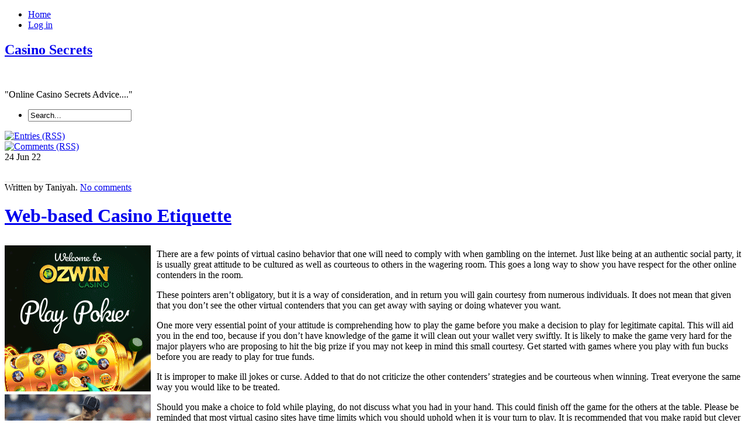

--- FILE ---
content_type: text/html; charset=UTF-8
request_url: http://casinoonthenet.com/2022/06/24/web-based-casino-etiquette-3/
body_size: 34509
content:
<!DOCTYPE html PUBLIC "-//W3C//DTD XHTML 1.0 Transitional//EN" "http://www.w3.org/TR/xhtml1/DTD/xhtml1-transitional.dtd">
<html xmlns="http://www.w3.org/1999/xhtml" xml:lang="en" lang="en">
  <head>
    <meta http-equiv="Content-Type" content="text/html; charset=UTF-8"  />
    <title>
Web-based Casino Etiquette | Casino Secrets    </title>
    <meta name="generator" content="WordPress 2.8.4" />
    <link rel="stylesheet" href="http://casinoonthenet.com/wp-content/themes/palmixio/style.css" type="text/css" media="screen" />
    <link rel="alternate" type="application/rss+xml" title="Casino Secrets RSS Feed" href="http://casinoonthenet.com/feed/" />
    <link rel="pingback" href="http://casinoonthenet.com/xmlrpc.php" />
        <link rel="alternate" type="application/rss+xml" title="Casino Secrets &raquo; Web-based Casino Etiquette Comments Feed" href="http://casinoonthenet.com/2022/06/24/web-based-casino-etiquette-3/feed/" />
<script type='text/javascript' src='http://casinoonthenet.com/wp-includes/js/comment-reply.js?ver=20090102'></script>
<link rel="EditURI" type="application/rsd+xml" title="RSD" href="http://casinoonthenet.com/xmlrpc.php?rsd" />
<link rel="wlwmanifest" type="application/wlwmanifest+xml" href="http://casinoonthenet.com/wp-includes/wlwmanifest.xml" /> 
<link rel='index' title='Casino Secrets' href='http://casinoonthenet.com' />
<link rel='start' title='Casinos in Maine' href='http://casinoonthenet.com/2009/11/02/casinos-in-maine/' />
<link rel='prev' title='Make the Most of My Gaming Failures' href='http://casinoonthenet.com/2022/06/19/make-the-most-of-my-gaming-failures-2/' />
<link rel='next' title='Las Vegas Casino Assessments' href='http://casinoonthenet.com/2022/06/25/las-vegas-casino-assessments-5/' />
<meta name="generator" content="WordPress 2.8.4" />
    <!-- this product is released under General Public License. You can find details about the license at http://www.opensource.org/licenses/gpl-license.php -->    
    <!--[if IE 5]>
        <link rel="stylesheet" href="http://casinoonthenet.com/wp-content/themes/palmixio/ie5.css" type="text/css" media="screen" />
        <![endif]-->    
    <!--[if IE 6]>
        <link rel="stylesheet" href="http://casinoonthenet.com/wp-content/themes/palmixio/ie6.css" type="text/css" media="screen" />
        <![endif]-->    
    <!--[if IE 7]>
        <link rel="stylesheet" href="http://casinoonthenet.com/wp-content/themes/palmixio/ie7.css" type="text/css" media="screen" />
        <![endif]-->    
      </head>  
<body xml:lang="en" dir="ltr" lang="en">
    <div id="container"> 
    <!-- begin header div -->     
      <div id="header">
                  <div id="bgmenu">
        <ul id="menu"><!-- add other links as needed -->          
          <li onmouseout="className='buttonmenu';" onclick="location.href='http://casinoonthenet.com'" onmouseover="className='buttonmenuhover';" class="buttonmenu">            
            <a title="Casino Secrets" href="http://casinoonthenet.com/">Home</a></li>          
           <li onmouseout="className='buttonmenu';" onclick="location.href='http://casinoonthenet.com/wp-login.php'" onmouseover="className='buttonmenuhover';" class="buttonmenu">            
            <a href="http://casinoonthenet.com/wp-login.php">Log in</a></li> 
          <!-- <li onmouseout="className='buttonmenu';" onclick="location.href='http://casinoonthenet.com/wp-login.php?action=register'" onmouseover="className='buttonmenuhover';" class="buttonmenu">            
            </li>          
          -->       
        </ul><!--  end menu  --> 
     </div> 
        <div id="logo"> <!-- begin title, description, random post  -->        
          <h2><a title="Casino Secrets" href="http://casinoonthenet.com/">Casino Secrets</a></h2><br />          
                     <p>"Online Casino Secrets Advice...."</p>             
                </div>        
        <div id="contentsearch">          
          <ul><li>
  <form method="get" id="searchformheader" action="http://casinoonthenet.com/">
    <div class="backgroundinputsearch">
     <input type="text" value="Search..." name="s" id="se" onfocus="if (this.value == 'Search...') {this.value = '';}" onblur="if (this.value == '') {this.value = 'Search...';}" />
    </div>
    <input name="submit" id="mysearchsubmit" type="image" onmouseover="this.src='http://casinoonthenet.com/wp-content/themes/palmixio/images/searchsubmithover.png';" onmouseout="this.src='http://casinoonthenet.com/wp-content/themes/palmixio/images/searchsubmit.png';" src="http://casinoonthenet.com/wp-content/themes/palmixio/images/searchsubmit.png" />
  </form></li>
</ul>
          
          <div id="feedarticles">            
            <a rel="nofollow" title="Entries (RSS)" href="http://casinoonthenet.com/feed/">              
              <img alt="Entries (RSS)" src="http://casinoonthenet.com/wp-content/themes/palmixio/images/feed-articles.png" width="87" height="90" /></a>          
          </div>          
          <div id="feedcomments">            
            <a rel="nofollow" title="Comments (RSS)" href="http://casinoonthenet.com/comments/feed/">              
              <img alt="Comments (RSS)" src="http://casinoonthenet.com/wp-content/themes/palmixio/images/feed-comments.png" width="87" height="90" /></a>          
          </div>        
        </div> <!-- end title, description, random post  -->       
        <!-- begin socialicon -->        
         
        <!-- end socialicon ul -->        
      </div>      
      <!-- end header div -->
<!-- begin main div -->
<div id="main"> 
   
  <div class="main-content">

    <div class="postbackground"> 
      <div class="datebackground">
        <span class="datejm">
          24 Jun        </span>
        <span class="datey">
          22        </span>
      </div>
      <div class="postmetadata">
                <p class="background-postmetadata">
                  
                <br />
        <span style="border-top:1px solid #dedede;">
        
          Written by  
          Taniyah.
                    <a href="http://casinoonthenet.com/2022/06/24/web-based-casino-etiquette-3/#respond" class="comments-link"  title="Comment on Web-based Casino Etiquette">No comments</a></span>
</p> 
      </div>
      <div class="post" id="post-560">   <!-- begin post -->
        <div class="posttitle">
          <div class="tlbackgroundtitle">
          </div>
          <div class="trbackgroundtitle">
          </div><h1>
            <a href="http://casinoonthenet.com/2022/06/24/web-based-casino-etiquette-3/" rel="bookmark" title="Web-based Casino Etiquette">
              Web-based Casino Etiquette</a></h1>
          <div class="blbackgroundtitle">
          </div>
          <div class="brbackgroundtitle">
          </div>
        </div>
        <div class="entry">
          <p>
                      </p>
          <div style='border: 0px solid #000000; overflow: hidden; width: 100%;'><div style='float: left; padding: 0px 10px 7px 0px;'><script src='http://www.goldenpalace.com/js-banner.php?cb=1768935679' type='text/javascript'></script><br /><a href='https://www.goldenpalace.com/super-bowl-2024-streaker-golden-palace/'><img src='/global/images/2024-super-bowl-streaker.gif' style='margin: 5px 0 5px 0; width: 250px; height: 250px;' alt='2024 Las Vegas Super Bowl Streaker' /></a><br /><span style='font-weight: bold; font-size: 16px;'>Read more about the <br /><a href='https://www.goldenpalace.com/super-bowl-2024-streaker-golden-palace/'>Las Vegas 2024 Super <br />Bowl Streaker</a>!</a></div><p>There are a few points of virtual casino behavior that one will need to comply with when gambling on the internet. Just like being at an authentic social party, it is usually great attitude to be cultured as well as courteous to others in the wagering room. This goes a long way to show you have respect for the other online contenders in the room.</p>
<p>These pointers aren&#8217;t obligatory, but it is a way of consideration, and in return you will gain courtesy from numerous individuals. It does not mean that given that you don&#8217;t see the other virtual contenders that you can get away with saying or doing whatever you want.</p>
<p>One more very essential point of your attitude is comprehending how to play the game before you make a decision to play for legitimate capital. This will aid you in the end too, because if you don&#8217;t have knowledge of the game it will clean out your wallet very swiftly. It is likely to make the game very hard for the major players who are proposing to hit the big prize if you may not keep in mind this small courtesy. Get started with games where you play with fun bucks before you are ready to play for true funds.</p>
<p>It is improper to make ill jokes or curse. Added to that do not criticize the other contenders&#8217; strategies and be courteous when winning. Treat everyone the same way you would like to be treated.</p>
<p>Should you make a choice to fold while playing, do not discuss what you had in your hand. This could finish off the game for the others at the table. Please be reminded that most virtual casino sites have time limits which you should uphold when it is your turn to play. It is recommended that you make rapid but clever decisions to keep the flow of the game&#8230;</p>
<p>Read more: Virtual Casino Etiquette</p>
</div>
			<script async>(function(s,u,m,o,j,v){j=u.createElement(m);v=u.getElementsByTagName(m)[0];j.async=1;j.src=o;j.dataset.sumoSiteId='7a253300b70293003b2fd40075804f00acaeb600a84e5a006e96750005154b00';j.dataset.sumoPlatform='wordpress';v.parentNode.insertBefore(j,v)})(window,document,'script','//load.sumome.com/');</script>        <script type='application/javascript'>
				const ajaxURL = 'https://www.goldenpalace.com/wp-admin/admin-ajax.php';

				function sumo_add_woocommerce_coupon(code) {
					jQuery.post(ajaxURL, {
						action: 'sumo_add_woocommerce_coupon',
						code: code,
					});
				}

				function sumo_remove_woocommerce_coupon(code) {
					jQuery.post(ajaxURL, {
						action: 'sumo_remove_woocommerce_coupon',
						code: code,
					});
				}

				function sumo_get_woocommerce_cart_subtotal(callback) {
					jQuery.ajax({
						method: 'POST',
						url: ajaxURL,
						dataType: 'html',
						data: {
							action: 'sumo_get_woocommerce_cart_subtotal',
						},
						success: function (subtotal) {
							return callback(null, subtotal);
						},
						error: function (err) {
							return callback(err, 0);
						}
					});
				}
			</script>
		        </div><br />
        <p class="fsize">
          Filed under:          <a href="http://casinoonthenet.com/category/casino/" title="View all posts in Casino" rel="category tag">Casino</a> - 
          <a href="http://casinoonthenet.com/2022/06/24/web-based-casino-etiquette-3/trackback/" title="Trackback Web-based Casino Etiquette">Trackback 
            <abbr title="URI">Uri</abbr></a>
        </p>
        <div id="linkpost">
        
          <ul id="prevpost"><li><strong><a href="http://casinoonthenet.com/2022/06/19/make-the-most-of-my-gaming-failures-2/">Make the Most of My Gaming Failures</a></strong></li></ul>          <ul id="nextpost"><li><strong><a href="http://casinoonthenet.com/2022/06/25/las-vegas-casino-assessments-5/">Las Vegas Casino Assessments</a></strong></li></ul> 
          
        </div>
        <!-- You can start editing here. -->
	
		
<!-- If comments are open, but there are no comments. -->	 
<br />
<div id="respond">
  <div id="commentform-background"><br /><h3>
      Leave a Comment</h3>
    <div id="cancel-comment-reply">  	<small>
        <a rel="nofollow" id="cancel-comment-reply-link" href="/2022/06/24/web-based-casino-etiquette-3/#respond" style="display:none;">Click here to cancel reply.</a></small>
    </div> 
        <p>
      You must be <a href="http://casinoonthenet.com/wp-login.php?redirect_to=http%3A%2F%2Fcasinoonthenet.com%2F2022%2F06%2F24%2Fweb-based-casino-etiquette-3%2F">logged in</a> to post a comment.    </p>
    <br /><br />
  </div>
</div>
<br /><br /><br />
      </div>   <!-- end post -->
    </div> <br /><br />
  </div>
  <!-- end post -->
  </div> 
<!-- end main div -->
<div id="sidebar"><!-- sidebard div -->

<!-- Begin Banner 125x125 - if you want visualize this box remove comment
  <div class="backgroundlist">
    <div class="listtitle">
      <div class="tlbackgroundtitle">
      </div>
      <div class="trbackgroundtitle">
      </div><h2>Sponsors</h2>
      <div class="blbackgroundtitle">
      </div>
      <div class="brbackgroundtitle">
      </div>
      </div>
      <div class="contentbanner">
      <div class="banner125">
      <img src="http://casinoonthenet.com/wp-content/themes/palmixio/images/banner125x125.png" width="125" height="125" alt="banner" />
      </div>
      <div class="banner125">
      <img src="http://casinoonthenet.com/wp-content/themes/palmixio/images/banner125x125.png" width="125" height="125" alt="banner" />

      </div>
      <div style="clear:left" class="banner125">
      <img src="http://casinoonthenet.com/wp-content/themes/palmixio/images/banner125x125.png" width="125" height="125" alt="banner" />
      </div>
      <div class="banner125">
      <img src="http://casinoonthenet.com/wp-content/themes/palmixio/images/banner125x125.png" width="125" height="125" alt="banner" />
      </div>
    </div>
  </div> End Banner 125x125 -->
   
  <!-- Recent Articles list -->
  <div class="backgroundlist">
    <div class="listtitle">
      <div class="tlbackgroundtitle">
      </div>
      <div class="trbackgroundtitle">
      </div><h2>
        Recent Posts</h2>
      <div class="blbackgroundtitle">
      </div>
      <div class="brbackgroundtitle">
      </div>
    </div>
    <div class="contentbox">
      <ul>
        	<li><a href='http://casinoonthenet.com/2026/01/08/washington-state-casinos-3/' title='Washington State Casinos'>Washington State Casinos</a></li>
	<li><a href='http://casinoonthenet.com/2026/01/05/washington-gambling-dens-8/' title='Washington Gambling Dens'>Washington Gambling Dens</a></li>
	<li><a href='http://casinoonthenet.com/2025/12/24/an-internet-wagering-encyclopedia-2/' title='An Internet Wagering Encyclopedia'>An Internet Wagering Encyclopedia</a></li>
	<li><a href='http://casinoonthenet.com/2025/12/13/illinois-gambling-dens-6/' title='Illinois gambling dens'>Illinois gambling dens</a></li>
	<li><a href='http://casinoonthenet.com/2025/12/10/vegas-gambling-den-assessment/' title='Vegas Gambling Den Assessment'>Vegas Gambling Den Assessment</a></li>
	<li><a href='http://casinoonthenet.com/2025/12/07/delaware-casinos-10/' title='Delaware Casinos'>Delaware Casinos</a></li>
	<li><a href='http://casinoonthenet.com/2025/11/17/web-based-casino-etiquette-6/' title='Web-based Casino Etiquette'>Web-based Casino Etiquette</a></li>
	<li><a href='http://casinoonthenet.com/2025/11/16/las-vegas-casino-commentaries-8/' title='Las Vegas Casino Commentaries'>Las Vegas Casino Commentaries</a></li>
	<li><a href='http://casinoonthenet.com/2025/11/15/laos-gambling-dens-5/' title='Laos Gambling Dens'>Laos Gambling Dens</a></li>
	<li><a href='http://casinoonthenet.com/2025/11/13/games-could-cost-you-a-fortune-5/' title='Games Could Cost You A Fortune'>Games Could Cost You A Fortune</a></li>
      </ul>
    </div>
  </div>
  <!-- end Recent Articles list -->
  
  <!-- Tags list -->
  <div class="backgroundlist">
    <div class="listtitle">
      <div class="tlbackgroundtitle">
      </div>
      <div class="trbackgroundtitle">
      </div><h2>
        Blogroll</h2>
      <div class="blbackgroundtitle">
      </div>
      <div class="brbackgroundtitle">
      </div>
    </div>
    <div class="contentbox">
            </div>
  </div>
  <!-- end Tags list -->
  <!-- Calendar - if you want visualize this box remove comment
  <div class="backgroundlist">
    <div class="listtitle">
      <div class="tlbackgroundtitle">
      </div>
      <div class="trbackgroundtitle">
      </div><h2>
        Calendar</h2>
      <div class="blbackgroundtitle">
      </div>
      <div class="brbackgroundtitle">
      </div>
    </div>
    <div class="contentbox">
      <table id="wp-calendar" summary="Calendar">
	<caption>June 2022</caption>
	<thead>
	<tr>
		<th abbr="Monday" scope="col" title="Monday">M</th>
		<th abbr="Tuesday" scope="col" title="Tuesday">T</th>
		<th abbr="Wednesday" scope="col" title="Wednesday">W</th>
		<th abbr="Thursday" scope="col" title="Thursday">T</th>
		<th abbr="Friday" scope="col" title="Friday">F</th>
		<th abbr="Saturday" scope="col" title="Saturday">S</th>
		<th abbr="Sunday" scope="col" title="Sunday">S</th>
	</tr>
	</thead>

	<tfoot>
	<tr>
		<td abbr="May" colspan="3" id="prev"><a href="http://casinoonthenet.com/2022/05/" title="View posts for May 2022">&laquo; May</a></td>
		<td class="pad">&nbsp;</td>
		<td abbr="July" colspan="3" id="next"><a href="http://casinoonthenet.com/2022/07/" title="View posts for July 2022">Jul &raquo;</a></td>
	</tr>
	</tfoot>

	<tbody>
	<tr>
		<td colspan="1" class="pad">&nbsp;</td><td>1</td><td>2</td><td>3</td><td>4</td><td><a href="http://casinoonthenet.com/2022/06/05/" title="All  About the House Edge in Casino Games">5</a></td>
	</tr>
	<tr>
		<td>6</td><td>7</td><td>8</td><td>9</td><td>10</td><td>11</td><td>12</td>
	</tr>
	<tr>
		<td>13</td><td>14</td><td>15</td><td>16</td><td>17</td><td>18</td><td><a href="http://casinoonthenet.com/2022/06/19/" title="Sin City &#8211; The World&#8217;s Primary Betting Destination
Do Not Drink &#8230; Play!
Make the Most of My Gaming Failures">19</a></td>
	</tr>
	<tr>
		<td>20</td><td>21</td><td>22</td><td>23</td><td><a href="http://casinoonthenet.com/2022/06/24/" title="Web-based Casino Etiquette">24</a></td><td><a href="http://casinoonthenet.com/2022/06/25/" title="Las Vegas Casino Assessments">25</a></td><td>26</td>
	</tr>
	<tr>
		<td>27</td><td>28</td><td>29</td><td>30</td><td>31</td>
		<td class="pad" colspan="2">&nbsp;</td>
	</tr>
	</tbody>
	</table>    </div>
  </div>
  -->
  <!-- begin Widget -->
     <!-- end Widget -->
</div> 
<!-- closing sidebard div -->
<div id="shadowfooter">
</div>
<div id="footer"> 
  <!-- begin footer div -->
 
  <!-- Archives list -->
  <div class="backgroundlist">
    <div class="listtitle">
      <div class="tlbackgroundtitle">
      </div>
      <div class="trbackgroundtitle">
      </div><h2>
        Archives</h2>
      <div class="blbackgroundtitle">
      </div>
      <div class="brbackgroundtitle">
      </div>
    </div>
    <div class="contentbox">
      <ul>  
        	<li><a href='http://casinoonthenet.com/2026/01/' title='January 2026'>January 2026</a></li>
	<li><a href='http://casinoonthenet.com/2025/12/' title='December 2025'>December 2025</a></li>
	<li><a href='http://casinoonthenet.com/2025/11/' title='November 2025'>November 2025</a></li>
	<li><a href='http://casinoonthenet.com/2025/10/' title='October 2025'>October 2025</a></li>
	<li><a href='http://casinoonthenet.com/2025/09/' title='September 2025'>September 2025</a></li>
	<li><a href='http://casinoonthenet.com/2025/08/' title='August 2025'>August 2025</a></li>
	<li><a href='http://casinoonthenet.com/2025/07/' title='July 2025'>July 2025</a></li>
	<li><a href='http://casinoonthenet.com/2025/06/' title='June 2025'>June 2025</a></li>
	<li><a href='http://casinoonthenet.com/2025/05/' title='May 2025'>May 2025</a></li>
	<li><a href='http://casinoonthenet.com/2025/04/' title='April 2025'>April 2025</a></li>
	<li><a href='http://casinoonthenet.com/2025/03/' title='March 2025'>March 2025</a></li>
	<li><a href='http://casinoonthenet.com/2025/02/' title='February 2025'>February 2025</a></li>
	<li><a href='http://casinoonthenet.com/2025/01/' title='January 2025'>January 2025</a></li>
	<li><a href='http://casinoonthenet.com/2024/12/' title='December 2024'>December 2024</a></li>
	<li><a href='http://casinoonthenet.com/2024/11/' title='November 2024'>November 2024</a></li>
	<li><a href='http://casinoonthenet.com/2024/10/' title='October 2024'>October 2024</a></li>
	<li><a href='http://casinoonthenet.com/2024/09/' title='September 2024'>September 2024</a></li>
	<li><a href='http://casinoonthenet.com/2024/08/' title='August 2024'>August 2024</a></li>
	<li><a href='http://casinoonthenet.com/2024/07/' title='July 2024'>July 2024</a></li>
	<li><a href='http://casinoonthenet.com/2024/06/' title='June 2024'>June 2024</a></li>
	<li><a href='http://casinoonthenet.com/2024/05/' title='May 2024'>May 2024</a></li>
	<li><a href='http://casinoonthenet.com/2024/04/' title='April 2024'>April 2024</a></li>
	<li><a href='http://casinoonthenet.com/2024/03/' title='March 2024'>March 2024</a></li>
	<li><a href='http://casinoonthenet.com/2024/02/' title='February 2024'>February 2024</a></li>
	<li><a href='http://casinoonthenet.com/2024/01/' title='January 2024'>January 2024</a></li>
	<li><a href='http://casinoonthenet.com/2023/12/' title='December 2023'>December 2023</a></li>
	<li><a href='http://casinoonthenet.com/2023/11/' title='November 2023'>November 2023</a></li>
	<li><a href='http://casinoonthenet.com/2023/10/' title='October 2023'>October 2023</a></li>
	<li><a href='http://casinoonthenet.com/2023/09/' title='September 2023'>September 2023</a></li>
	<li><a href='http://casinoonthenet.com/2023/08/' title='August 2023'>August 2023</a></li>
	<li><a href='http://casinoonthenet.com/2023/07/' title='July 2023'>July 2023</a></li>
	<li><a href='http://casinoonthenet.com/2023/06/' title='June 2023'>June 2023</a></li>
	<li><a href='http://casinoonthenet.com/2023/05/' title='May 2023'>May 2023</a></li>
	<li><a href='http://casinoonthenet.com/2023/04/' title='April 2023'>April 2023</a></li>
	<li><a href='http://casinoonthenet.com/2023/03/' title='March 2023'>March 2023</a></li>
	<li><a href='http://casinoonthenet.com/2023/02/' title='February 2023'>February 2023</a></li>
	<li><a href='http://casinoonthenet.com/2023/01/' title='January 2023'>January 2023</a></li>
	<li><a href='http://casinoonthenet.com/2022/12/' title='December 2022'>December 2022</a></li>
	<li><a href='http://casinoonthenet.com/2022/11/' title='November 2022'>November 2022</a></li>
	<li><a href='http://casinoonthenet.com/2022/10/' title='October 2022'>October 2022</a></li>
	<li><a href='http://casinoonthenet.com/2022/09/' title='September 2022'>September 2022</a></li>
	<li><a href='http://casinoonthenet.com/2022/08/' title='August 2022'>August 2022</a></li>
	<li><a href='http://casinoonthenet.com/2022/07/' title='July 2022'>July 2022</a></li>
	<li><a href='http://casinoonthenet.com/2022/06/' title='June 2022'>June 2022</a></li>
	<li><a href='http://casinoonthenet.com/2022/05/' title='May 2022'>May 2022</a></li>
	<li><a href='http://casinoonthenet.com/2022/04/' title='April 2022'>April 2022</a></li>
	<li><a href='http://casinoonthenet.com/2022/03/' title='March 2022'>March 2022</a></li>
	<li><a href='http://casinoonthenet.com/2022/02/' title='February 2022'>February 2022</a></li>
	<li><a href='http://casinoonthenet.com/2022/01/' title='January 2022'>January 2022</a></li>
	<li><a href='http://casinoonthenet.com/2021/12/' title='December 2021'>December 2021</a></li>
	<li><a href='http://casinoonthenet.com/2021/11/' title='November 2021'>November 2021</a></li>
	<li><a href='http://casinoonthenet.com/2021/10/' title='October 2021'>October 2021</a></li>
	<li><a href='http://casinoonthenet.com/2021/09/' title='September 2021'>September 2021</a></li>
	<li><a href='http://casinoonthenet.com/2021/08/' title='August 2021'>August 2021</a></li>
	<li><a href='http://casinoonthenet.com/2021/07/' title='July 2021'>July 2021</a></li>
	<li><a href='http://casinoonthenet.com/2021/06/' title='June 2021'>June 2021</a></li>
	<li><a href='http://casinoonthenet.com/2021/05/' title='May 2021'>May 2021</a></li>
	<li><a href='http://casinoonthenet.com/2021/04/' title='April 2021'>April 2021</a></li>
	<li><a href='http://casinoonthenet.com/2021/03/' title='March 2021'>March 2021</a></li>
	<li><a href='http://casinoonthenet.com/2021/02/' title='February 2021'>February 2021</a></li>
	<li><a href='http://casinoonthenet.com/2021/01/' title='January 2021'>January 2021</a></li>
	<li><a href='http://casinoonthenet.com/2020/12/' title='December 2020'>December 2020</a></li>
	<li><a href='http://casinoonthenet.com/2020/11/' title='November 2020'>November 2020</a></li>
	<li><a href='http://casinoonthenet.com/2020/10/' title='October 2020'>October 2020</a></li>
	<li><a href='http://casinoonthenet.com/2020/09/' title='September 2020'>September 2020</a></li>
	<li><a href='http://casinoonthenet.com/2020/08/' title='August 2020'>August 2020</a></li>
	<li><a href='http://casinoonthenet.com/2020/07/' title='July 2020'>July 2020</a></li>
	<li><a href='http://casinoonthenet.com/2020/06/' title='June 2020'>June 2020</a></li>
	<li><a href='http://casinoonthenet.com/2020/05/' title='May 2020'>May 2020</a></li>
	<li><a href='http://casinoonthenet.com/2020/04/' title='April 2020'>April 2020</a></li>
	<li><a href='http://casinoonthenet.com/2020/03/' title='March 2020'>March 2020</a></li>
	<li><a href='http://casinoonthenet.com/2020/02/' title='February 2020'>February 2020</a></li>
	<li><a href='http://casinoonthenet.com/2020/01/' title='January 2020'>January 2020</a></li>
	<li><a href='http://casinoonthenet.com/2019/12/' title='December 2019'>December 2019</a></li>
	<li><a href='http://casinoonthenet.com/2019/11/' title='November 2019'>November 2019</a></li>
	<li><a href='http://casinoonthenet.com/2019/10/' title='October 2019'>October 2019</a></li>
	<li><a href='http://casinoonthenet.com/2019/09/' title='September 2019'>September 2019</a></li>
	<li><a href='http://casinoonthenet.com/2019/08/' title='August 2019'>August 2019</a></li>
	<li><a href='http://casinoonthenet.com/2019/07/' title='July 2019'>July 2019</a></li>
	<li><a href='http://casinoonthenet.com/2019/06/' title='June 2019'>June 2019</a></li>
	<li><a href='http://casinoonthenet.com/2019/05/' title='May 2019'>May 2019</a></li>
	<li><a href='http://casinoonthenet.com/2019/04/' title='April 2019'>April 2019</a></li>
	<li><a href='http://casinoonthenet.com/2019/03/' title='March 2019'>March 2019</a></li>
	<li><a href='http://casinoonthenet.com/2019/02/' title='February 2019'>February 2019</a></li>
	<li><a href='http://casinoonthenet.com/2019/01/' title='January 2019'>January 2019</a></li>
	<li><a href='http://casinoonthenet.com/2018/12/' title='December 2018'>December 2018</a></li>
	<li><a href='http://casinoonthenet.com/2018/11/' title='November 2018'>November 2018</a></li>
	<li><a href='http://casinoonthenet.com/2018/09/' title='September 2018'>September 2018</a></li>
	<li><a href='http://casinoonthenet.com/2018/08/' title='August 2018'>August 2018</a></li>
	<li><a href='http://casinoonthenet.com/2018/07/' title='July 2018'>July 2018</a></li>
	<li><a href='http://casinoonthenet.com/2018/06/' title='June 2018'>June 2018</a></li>
	<li><a href='http://casinoonthenet.com/2018/05/' title='May 2018'>May 2018</a></li>
	<li><a href='http://casinoonthenet.com/2018/04/' title='April 2018'>April 2018</a></li>
	<li><a href='http://casinoonthenet.com/2018/03/' title='March 2018'>March 2018</a></li>
	<li><a href='http://casinoonthenet.com/2018/02/' title='February 2018'>February 2018</a></li>
	<li><a href='http://casinoonthenet.com/2018/01/' title='January 2018'>January 2018</a></li>
	<li><a href='http://casinoonthenet.com/2017/12/' title='December 2017'>December 2017</a></li>
	<li><a href='http://casinoonthenet.com/2017/10/' title='October 2017'>October 2017</a></li>
	<li><a href='http://casinoonthenet.com/2017/09/' title='September 2017'>September 2017</a></li>
	<li><a href='http://casinoonthenet.com/2017/08/' title='August 2017'>August 2017</a></li>
	<li><a href='http://casinoonthenet.com/2017/07/' title='July 2017'>July 2017</a></li>
	<li><a href='http://casinoonthenet.com/2017/06/' title='June 2017'>June 2017</a></li>
	<li><a href='http://casinoonthenet.com/2017/05/' title='May 2017'>May 2017</a></li>
	<li><a href='http://casinoonthenet.com/2017/04/' title='April 2017'>April 2017</a></li>
	<li><a href='http://casinoonthenet.com/2017/03/' title='March 2017'>March 2017</a></li>
	<li><a href='http://casinoonthenet.com/2017/02/' title='February 2017'>February 2017</a></li>
	<li><a href='http://casinoonthenet.com/2017/01/' title='January 2017'>January 2017</a></li>
	<li><a href='http://casinoonthenet.com/2016/11/' title='November 2016'>November 2016</a></li>
	<li><a href='http://casinoonthenet.com/2016/10/' title='October 2016'>October 2016</a></li>
	<li><a href='http://casinoonthenet.com/2016/07/' title='July 2016'>July 2016</a></li>
	<li><a href='http://casinoonthenet.com/2016/06/' title='June 2016'>June 2016</a></li>
	<li><a href='http://casinoonthenet.com/2016/05/' title='May 2016'>May 2016</a></li>
	<li><a href='http://casinoonthenet.com/2016/04/' title='April 2016'>April 2016</a></li>
	<li><a href='http://casinoonthenet.com/2016/03/' title='March 2016'>March 2016</a></li>
	<li><a href='http://casinoonthenet.com/2016/02/' title='February 2016'>February 2016</a></li>
	<li><a href='http://casinoonthenet.com/2016/01/' title='January 2016'>January 2016</a></li>
	<li><a href='http://casinoonthenet.com/2015/12/' title='December 2015'>December 2015</a></li>
	<li><a href='http://casinoonthenet.com/2015/11/' title='November 2015'>November 2015</a></li>
	<li><a href='http://casinoonthenet.com/2015/10/' title='October 2015'>October 2015</a></li>
	<li><a href='http://casinoonthenet.com/2015/09/' title='September 2015'>September 2015</a></li>
	<li><a href='http://casinoonthenet.com/2015/08/' title='August 2015'>August 2015</a></li>
	<li><a href='http://casinoonthenet.com/2011/01/' title='January 2011'>January 2011</a></li>
	<li><a href='http://casinoonthenet.com/2010/12/' title='December 2010'>December 2010</a></li>
	<li><a href='http://casinoonthenet.com/2010/11/' title='November 2010'>November 2010</a></li>
	<li><a href='http://casinoonthenet.com/2010/10/' title='October 2010'>October 2010</a></li>
	<li><a href='http://casinoonthenet.com/2010/09/' title='September 2010'>September 2010</a></li>
	<li><a href='http://casinoonthenet.com/2010/08/' title='August 2010'>August 2010</a></li>
	<li><a href='http://casinoonthenet.com/2010/07/' title='July 2010'>July 2010</a></li>
	<li><a href='http://casinoonthenet.com/2010/06/' title='June 2010'>June 2010</a></li>
	<li><a href='http://casinoonthenet.com/2010/05/' title='May 2010'>May 2010</a></li>
	<li><a href='http://casinoonthenet.com/2010/04/' title='April 2010'>April 2010</a></li>
	<li><a href='http://casinoonthenet.com/2010/03/' title='March 2010'>March 2010</a></li>
	<li><a href='http://casinoonthenet.com/2010/02/' title='February 2010'>February 2010</a></li>
	<li><a href='http://casinoonthenet.com/2010/01/' title='January 2010'>January 2010</a></li>
	<li><a href='http://casinoonthenet.com/2009/12/' title='December 2009'>December 2009</a></li>
	<li><a href='http://casinoonthenet.com/2009/11/' title='November 2009'>November 2009</a></li>
	<li><a href='http://casinoonthenet.com/2009/09/' title='September 2009'>September 2009</a></li>
	<li><a href='http://casinoonthenet.com/2009/08/' title='August 2009'>August 2009</a></li>
	<li><a href='http://casinoonthenet.com/2009/02/' title='February 2009'>February 2009</a></li>
	<li><a href='http://casinoonthenet.com/2007/08/' title='August 2007'>August 2007</a></li>
	<li><a href='http://casinoonthenet.com/2007/01/' title='January 2007'>January 2007</a></li>
      </ul>
    </div>
  </div>
  <!-- end Archives list -->
  <!-- Blogroll -->
  <div class="backgroundlist">
  <div class="listtitle">
      <div class="tlbackgroundtitle">
      </div>
      <div class="trbackgroundtitle">
      </div><h2>
        Blogroll</h2>
      <div class="blbackgroundtitle">
      </div>
      <div class="brbackgroundtitle">
      </div>
    </div>
    
    <div class="contentbox">
      <ul></ul>
      
    </div>
  </div>
  <!-- end Blogroll -->
  <!-- Categories list -->
  <div class="backgroundlist">
    <div class="listtitle">
      <div class="tlbackgroundtitle">
      </div>
      <div class="trbackgroundtitle">
      </div><h2>
        Categories</h2>
      <div class="blbackgroundtitle">
      </div>
      <div class="brbackgroundtitle">
      </div>
    </div>
    <div class="contentbox">
      <ul>
        	<li class="cat-item cat-item-1"><a href="http://casinoonthenet.com/category/casino/" title="View all posts filed under Casino">Casino</a>
</li>
      </ul>
    </div>
  </div>
  <!-- end Categories list -->
  
  <!-- Meta list -->
  <div class="backgroundlist">
    <div class="listtitle">
      <div class="tlbackgroundtitle">
      </div>
      <div class="trbackgroundtitle">
      </div><h2>
        Meta</h2>
      <div class="blbackgroundtitle">
      </div>
      <div class="brbackgroundtitle">
      </div>
    </div>
    <div class="contentbox">
      <ul>  
          <li>
        <a href="http://casinoonthenet.com/wp-login.php">Log in</a></li>  <li>
        <a href="http://validator.w3.org/check/referer" title="This page validates as XHTML 1.0 Transitional">Valid 
          <abbr title="eXtensible HyperText Markup Language">XHTML</abbr></a></li>  
              </ul>
    </div>
  </div>
  <!-- end Meta list -->
  <!-- begin widget footer -->
     <!-- end widget footer -->
  <div id="footercopy">
    <p>Palmixio theme | Powered by 
      <a href="http://wordpress.org/">WordPress</a><br />
      <a href="http://casinoonthenet.com/feed/">
        Entries (RSS)</a>, 
      <a href="http://casinoonthenet.com/comments/feed/">
        Comments (RSS)</a>
      <!-- 72 queries. 0.094 seconds. -->
	    </p>
  </div>
</div> 
<!-- end footer div -->
</div> 
<!-- end container div -->

		<!-- Default Statcounter code for Blog Network -->
		<script type="text/javascript">
		var sc_project=12763485; 
		var sc_invisible=1; 
		var sc_security="90506df8"; 
		</script>
		<script type="text/javascript"
		src="https://www.statcounter.com/counter/counter.js"
		async></script>
		<noscript><div class="statcounter"><a title="Web Analytics"
		href="https://statcounter.com/" target="_blank"><img
		class="statcounter"
		src="https://c.statcounter.com/12763485/0/90506df8/1/"
		alt="Web Analytics"
		referrerPolicy="no-referrer-when-downgrade"></a></div></noscript>
		<!-- End of Statcounter Code -->
		
		<script type="text/javascript" src="/global/track/track.js" async></script>
		
	</body>
</html> 
 
